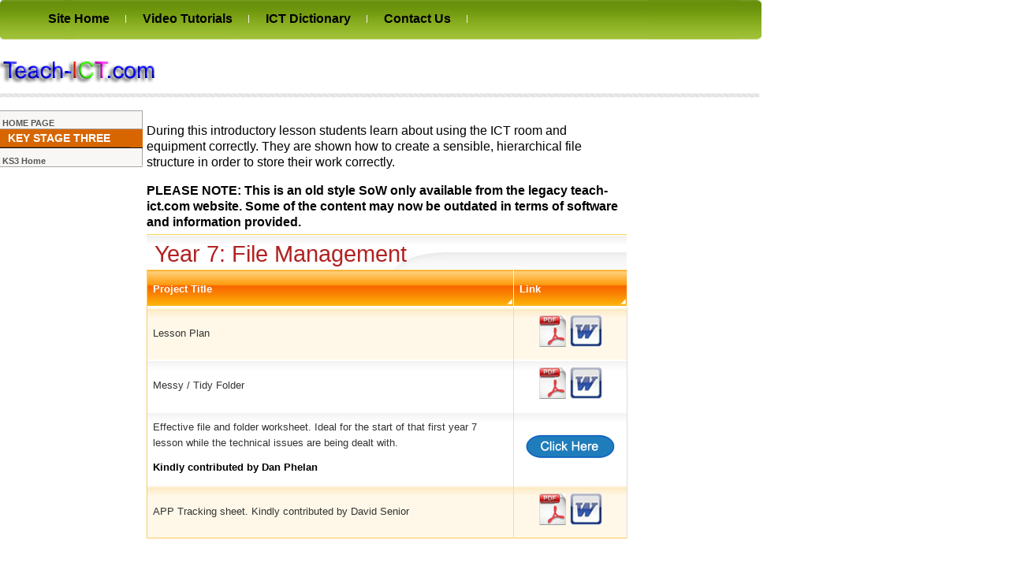

--- FILE ---
content_type: text/html
request_url: https://www.teach-ict.com/ks3/year7/file_management/file_management.htm
body_size: 2984
content:
<!DOCTYPE HTML PUBLIC "-//W3C//DTD HTML 4.01//EN" "http://www.w3.org/TR/html4/strict.dtd">
<html><!-- #BeginTemplate "/Templates/ks3.dwt" --><!-- DW6 -->
<head>
<meta http-equiv="Content-Type" content="text/html; charset=iso-8859-1">
<meta name="mssmarttagspreventparsing" content="true">
<meta name="Keywords" content="teaching, ICT, Business Studies, revision, exams, quizzes, student">
<meta name="Description" content="Top quality Computer Science resources for KS3, KS4, KS5">
<meta name="distribution" content="global">
<meta name="resource-type" content="document">
<meta name="robots" content="all">
<meta http-equiv="imagetoolbar" content="no">
<link rel="meta" href="http://www.teach-ict.com/labels.rdf" type="application/rdf+xml" title="ICRA labels" >
<meta http-equiv="pics-Label" content='(pics-1.1 "http://www.icra.org/pics/vocabularyv03/" l gen true for "http://teach-ict.com" r (n 0 s 0 v 0 l 0 oa 0 ob 0 oc 0 od 0 oe 0 of 0 og 0 oh 0 c 1) gen true for "http://www.teach-ict.com" r (n 0 s 0 v 0 l 0 oa 0 ob 0 oc 0 od 0 oe 0 of 0 og 0 oh 0 c 1))' >

<!-- #BeginEditable "doctitle" --> 
 <title>Teach ICT - KS3 Free Teaching and Revision  Resources</title>
<!-- #EndEditable -->
<link href="../../../favicon.ico" rel="Shortcut Icon" type="image/x-icon">
<link rel="stylesheet" href="../../../fonts/css/all.css?v=1234">
<link href="../../../screen.css" rel="stylesheet" type="text/css" media="screen,projection">


<link href="../../../print.css" rel="stylesheet" type="text/css" media="print">
<SCRIPT src="../../../learnict.js" type=text/javascript> </SCRIPT>

<script async src="https://www.googletagmanager.com/gtag/js?id=G-P2K61EB5TF"></script>
<script>
  window.dataLayer = window.dataLayer || [];
  function gtag(){dataLayer.push(arguments);}
  gtag('js', new Date());

  gtag('config', 'G-P2K61EB5TF');
</script>


<!-- #BeginEditable "head" -->
<!-- #EndEditable -->

<style type="text/css">
.wrapper {
	position: absolute;
	left:-800px;
	width: 168px;
	height:0px;
	border: 2px solid #98BA2F;
	background-color: #CAF99B;
	padding-left:5px;
	margin-top: 5px;
}

</style>

</head>

<body class="one-col">
<div id="content">
		<ul id="accessibility">
			<li><a href="#nav-primary" accesskey="w">Go to top bar navigation</a></li>
			<li><a href="#left" accesskey="e">Go to left side navigation</a></li>
		</ul>


	<!-- START HEADER LAYOUT -->
	<div id="header">
	  <div class="navbartop">
		<ul id="nav-primary">
			<li><a href="../../../index.html" accesskey="1">Site Home</a></li>
			<li><a href="../../../2016/excel/excelnav.php">Video Tutorials</a></li>
			<li><a href="../../../glossary/A.htm">ICT Dictionary</a></li>
		    <li><a href="../../../contactuspopup.php">Contact Us</a></li>
		</ul>
	  </div>
		<a href="http://www.teach-ict.com" class="logo"><img src="../../../page_images/global/logo_teach_ict.gif" alt="Teach-ICT site" class="logo"></a>	
		
		<div class="bannerad"> 
<SCRIPT src="../../../ad_468_60_ks3.js" type="text/javascript"> </SCRIPT>

		</div> <!--END BANNERAD-->	
	
		<div class="google">

		</div> <!--google-->
	
		<div class="hrline">
			<img alt="page graphic" src="../../../page_images/global/bg2.gif">
		</div>
	
  </div><!--END HEADER LAYOUT-->




<div id="main1">
  <div id="main2">

<!-- START HOME LEFT MARGIN LAYOUT -->


 <div id="left">
 <div class="cssnav"><a href="../../../index.html" title=""><img src="../../../basetop.gif" alt="" ><span>HOME
       PAGE </span></a></div>
		  <div class="cssnavfirst"><img src="../../../basefirst.gif" alt="KS3 Main menu"><span> KEY STAGE THREE </span></div>  
		  <div class="cssnav"><a href="../../../ks3home.htm" title=""><img src="../../../base.gif" alt="" ><span>KS3
		        Home </span></a></div>


 
		  
         
       <!-- #BeginEditable "leftnavfree" -->
		  
	 
		 
		 
		 <!-- #EndEditable -->
		 
<br>

<SCRIPT src="../../../ad_left_rnd.js" type=text/javascript> </SCRIPT>
	 
 <!-- END HOME LEFT MARGIN LAYOUT --></div>





<!-- END HOME LEFT MARGIN LAYOUT -->




<div id="middle">
<div class="mb1">
  <!-- #BeginEditable "contenthere" --> 
  <div class="content">
    <p>During this introductory lesson students learn about using the ICT room and equipment correctly. They are shown how to create a sensible, hierarchical file structure in order to store their work correctly.</p>
    <p><strong>PLEASE NOTE: This is an old style SoW only available from the legacy teach-ict.com website. Some of the content may now be outdated in terms of software and information provided.</strong></p>
    <table class="tlarge" "summary="Sizes of storage" width=1044>
      <caption>
        Year 7: File Management
        </caption>
      <thead>
        <tr>
          <th width="374" >Project Title</th>
          <th width="107">Link</th>
        </tr>
      </thead>
      <tbody>
        <tr class="odd">
          <td id="r6">Lesson Plan</td>
          <td><div align="center"><a href="lesson_plan/lesson plan 1.pdf"  target="_blank"><img src="/p40.jpg" alt="download file" width="34" height="40"></a><img src="/s40.gif" width="5" height="40"><a href=javascript:dDoc("d0035")><img src="/w40.jpg" alt="download file" width="41" height="40"></a></div></td>
        </tr>
        <tr >
          <td  id="r4">Messy / Tidy Folder</td>
          <td><div align="center"><a href="messy_tidy_folders/messy_folder.pdf"  target="_blank"><img src="/p40.jpg" alt="download file" width="34" height="40"></a><img src="/s40.gif" width="5" height="40"><a href=javascript:dDoc("d0036")><img src="/w40.jpg" alt="download file" width="41" height="40"></a> </div></td>
        </tr>
        <tr >
          <td  id="r2">Effective file and folder worksheet.
            Ideal for the start of that first year 7 lesson while the technical issues are being dealt with.
            <p><strong> Kindly contributed by Dan Phelan</strong></p></td>
          <td><div align="center"><a href="dan_phelan/Effective File and Folder Management.doc"><img src="../../../images/buttons/clickhere.gif" alt="click here" width="115" height="32"></a></div></td>
        </tr>
        <tr class="odd">
          <td id="r7">APP Tracking sheet. Kindly contributed by David Senior</td>
          <td><div align="center"><a href="app_tracking_sheet.pdf"  target="_blank"><img src="/p40.jpg" alt="download file" width="34" height="40"></a><img src="/s40.gif" width="5" height="40"><a href=javascript:dDoc("d0759")><img src="/w40.jpg" alt="download file" width="41" height="40"></a></div></td>
        </tr>
      </tbody>
    </table>
    <p>&nbsp;</p>
    <p>&nbsp;</p>
    <p class="contentheader">&nbsp;</p>
    <p class="contentheader">&nbsp;</p>
    <p class="contentheader">&nbsp;</p>
    <h5 class="contentheader">&nbsp;</h5>
    <p>&nbsp;</p>
    <p>&nbsp;</p>
    <p>&nbsp;</p>
    <p>&nbsp;</p>
    <p>&nbsp;</p>
    <p>&nbsp;</p>
    <p>&nbsp;</p>
    <p>&nbsp;</p>
    <p>&nbsp;</p>
    <p>&nbsp;</p>
    <p>&nbsp;</p>
  </div>
  <!-- #EndEditable -->  </div>  





</div>
</div>





<!-- START RIGHT MARGIN LAYOUT -->
 <div id="advert">
<SCRIPT src="../../../ad_right_rnd.js" type=text/javascript> </SCRIPT>
 </div>	<!--END RIGHT MARGIN-->  



  
  
	<div class="cleaner">&nbsp;</div>  


<div id="footer"><div class="column-in">
		<p class="footer">This section is dedicated to the Key Stage 3 Level. You
		  will find revision notes to learn your ICT subject. Teachers will find
		  starters and plenaries along with Schemes of Work ( SoW) , lesson ideas
		  and tons of free material. Revision resources for every KS3 level is
		  available.</p>
		</div>
</div><!-- footer and column-in-->

<hr>

<ul id="footList">
  <li><a href="../../../contacthome.htm">About Us</a></li>
  <li><a href="../../../privacy_policy.html">Privacy Policy</a></li>
    <li><a href="../../../terms_of_use.htm">Terms of Use</a></li>
	  <li><a href="../../../whatsnew.htm">What's New</a></li>
	  <li><a href="../../../faq.htm">FAQ</a></li>
</ul>

<p class="copy">Copyright &copy; www.teach-ict.com</p>   



</div> <!--END MAIN1-->
</div><!--END MAIN2-->


<!--END CONTAINER-->
<script src="/analytics.js"></script>
</body>
<!-- #EndTemplate --></html>


--- FILE ---
content_type: text/html; charset=utf-8
request_url: https://www.google.com/recaptcha/api2/aframe
body_size: 267
content:
<!DOCTYPE HTML><html><head><meta http-equiv="content-type" content="text/html; charset=UTF-8"></head><body><script nonce="I0NJkX9xhEal1PhAciWTuQ">/** Anti-fraud and anti-abuse applications only. See google.com/recaptcha */ try{var clients={'sodar':'https://pagead2.googlesyndication.com/pagead/sodar?'};window.addEventListener("message",function(a){try{if(a.source===window.parent){var b=JSON.parse(a.data);var c=clients[b['id']];if(c){var d=document.createElement('img');d.src=c+b['params']+'&rc='+(localStorage.getItem("rc::a")?sessionStorage.getItem("rc::b"):"");window.document.body.appendChild(d);sessionStorage.setItem("rc::e",parseInt(sessionStorage.getItem("rc::e")||0)+1);localStorage.setItem("rc::h",'1768802356904');}}}catch(b){}});window.parent.postMessage("_grecaptcha_ready", "*");}catch(b){}</script></body></html>

--- FILE ---
content_type: text/css
request_url: https://www.teach-ict.com/master.css
body_size: 5397
content:
/* -----------------------------------------------
SITE STRUCTURE
----------------------------------------------- */
html {height: 100%;}

body {margin:0;padding:0; height:100% ; font-family:Arial, Helvetica, sans-serif}
/* container */

#content {
margin:0px 0px;
padding:0;
text-align:left;
position:relative;
min-height:100%;

}

/* content */
div#content {float:left;width:975px;} /* Note videomovies overides this width */
div#horiz {float:left;width:1200px;} /* Note videomovies overides this width */

div#content div#content-secondary {overflow-x:visible;}

#headermain {margin:0; padding:0;background:white;}

#main1 {margin:0; margin-top:125px; padding:0;background:white;}
#maing {margin:0; background:white;}
	
#main2 {margin:0; padding:0;padding-top:15px;background:white;}


#left {float:left;
background-color:#fff}

#right {top:0px; float:right;}
#advert {top:0px; float:right;}

#middle {float:left; padding-left:5px;  background:white;}  /*negative margin because of Firefox*/

* html #middle
 {
		margin-top: 0px;  /* zero margin for IE*/
 }



p, .inpage {
	margin:1em 0px 5px 0;
	font-size:1em;
	line-height:1.25em;
	color: #000;
}





h1 {font-family:Arial, Helvetica, sans-serif;}

a {color:#9933CC;text-decoration:none;}

a:hover {text-decoration:underline;}

img {border:none;background:none;}

form {margin:0;}

input, select, textarea {font:.75em Arial, Helvetica, sans-serif;color:#282624;}

table {font-size:100%;}

/* header for game section*/
div#headerg {
	position:relative;
	background-color:#ffffff;
	margin-left:-10px;
}

/* header */
div#header {
	position:relative;
	background-color:#ffffff;
}

div#header div.navbartop{
  position:absolute;
  top: 0px;
  left: 0px;
  height:50px;
  width:966px;
  background-image: url(page_images/global/navbar.jpg);
  background-color:#fff;
}

div#header a.logo {position:absolute;left:0px;top:51px;}

div#header div.bannerad {
	position:absolute;
	left:241px;
	top: 51px;
	width:477px;
	height:64px;
}

div#header div.creditcardlogo {
	position:absolute;
	left:474px;
	top: 69px;
	width:290px;
	height:34px;
}

div#header div.cart {
	position:absolute;
	left:832px;
	top: 65px;
	width:100px;
	height:50px;
}


div#header div.printorder {
	position:absolute;
	left:380px;
	top: 56px;
	width:60px;
	height:57px;
}


div#header div.hrline {position:absolute;top: 110px;}

.google {position:absolute;left:750px;top:60px;}

#goog_go {position:relative;top: -20px;left: 160px;}

#goog_sub {position: relative; top:-20px; left: 0px; width: 150px; font-family:Arial, Helvetica, sans-serif; font-size:10px;}


/* navigation primary */

ul#nav-primary {top:0px;left:0px;padding-top:10px;margin:0;	width:966px;height:50px;list-style:none;position:absolute;z-index:0;overflow:visible;}

ul#nav-primary li {float:left;padding:5px 21px;background: url(page_images/global/navprimary_a_bg.gif) no-repeat right center;}

ul#nav-primary li a {color:#000000;font-size:1.0em; font-weight:bold}

ul#nav-primary li a.active {border-bottom:2px solid #fff;}

ul#nav-primary li a.active:hover {text-decoration:none;}

ul#nav-primary li.first {background:none;padding-left:20px;}



/* accessibility links */

ul#accessibility {display:none;}

/* -----------------------------------------------

CLASSES

----------------------------------------------- */

.cleaner {overflow:hidden;clear:both;height:1px;margin-top:-1px}

.hidden {display:none;}

.print-only {display:none;}

.hr {clear:both;background: url(page_images/global/bg2.gif) repeat-x left center;height:11px;}

.hr hr {display:none;}

.small {font-size:0.9em;}

.hi-light {color:#EB2604;}

.strike-out {text-decoration:line-through;}

div.left {float:left;}

div.right {float:right;}

.align-right {text-align:right;}

.align-center {text-align:center;}

.cursor {cursor:pointer;}

/* -----------------------------------------------

TEMPLATES

----------------------------------------------- */

/* two-col */

body.two-col div#content div#content-primary {float:left;width:600px;margin:10px 10px 0 10px;display:inline;}

body.two-col div#content div#content-secondary {float:left;width:150px;margin:10px 0 0 0;display:inline;}

/* one-col */

body.one-col div#content div#content-primary {width:760px;margin:10px 0 10px 10px;}


/* CSS navigation buttons*/

 .cssnav {
	position: relative;
	font-family: arial, helvetica, sans-serif;
	font-weight: bolder;
	background-image: url(hover.gif);
	background-repeat: no-repeat;
	white-space: nowrap;
	display: block;
	width: 181px;
	height: 24px;
	margin: 0;
	padding: 0;
	left: 0px;
}




 .cssnavfirst {
position: relative;
font-family: arial, helvetica, sans-serif;
font-weight: bolder;
background-image: url(hoverfirst.gif);
background-repeat: no-repeat;
white-space: nowrap;
display: block;
width: 181px;
height: 24px;
margin: 0;
padding: 0;
border-bottom:thin;
}

.cssnav a {
display: block;
font-size: 11px;
width: 181px;
height: 24px;
display: block;
float: left;
color: #555555;
text-decoration: none;
}

.cssnavfirst a {
display: block;
font-size: 11px;
width: 181px;
height: 24px;
display: block;
float: left;
color: white;
text-decoration: none;
}


.cssnav img {width: 181px; height: 24px; border: 0; }
.cssnavfirst img {width: 181px; height: 24px; border: 0; }

* html a:hover {visibility:visible}
.cssnav a:hover img{visibility:hidden}
.cssnavfirst a:hover img{visibility:hidden}

.cssnav span {
	position: absolute;
	left: 3px;
	top: 10px;
	margin: 0px;
	padding: 0px;
	cursor: pointer;
	width: 167px;
}

.cssnavfirst span {
	position: absolute;
	color:#FFFFFF;
	font-size: 14px;
	left: 10px;
	top: 3px;
	margin: 0px;
	padding: 0px;
	cursor: pointer;
	width: 159px;
}








.footer {
font-family:Arial, Helvetica, sans-serif;
font-size:10pt;
color:#663300;

}	

.column-in {
	margin:0; padding:0.5em 1em;
}

/********************** The standard alternating colour table format *************************/

table.sample {
	border: 1px;
	
}
table.sample td {
	border: none;
	padding: 0.2em 2ex 0.2em 2ex;
	color: #333333;
}

table.sample td h4{
   color: black;
   margin-bottom: 3px;
}

table.sample tr.d0 td {
	background-color: #ffe3ca;
}
table.sample tr.d1 td {
	background-color: #ffefdf;
}


/******************** A nicely formatted in-line data table ***********************************/
/*********************************************************************************************/
table.res
{ background-color: #fafafa;
border: 1px #000000 solid;
border-collapse: collapse;
border-spacing: 0px; }


td.reshd
{ background-color: #cef3dd;
border: 1px #000000 solid;
font-family: Verdana;
font-weight: bold;
font-size: 12px;
color: #404040;
padding-left: 5px;
padding-right: 5px;
}


td.ln
{ border-bottom: 1px #6699CC dotted;
text-align: left;
font-family: Verdana, sans-serif, Arial;
font-weight: normal;
font-size: .7em;
color: #404040;
background-color: #fafafa;
padding-top: 4px;
padding-bottom: 4px;
padding-left: 8px;
padding-right: 0px; }
/********************************/


.tpretty table {
	font-family: Verdana, Arial, Helvetica, sans-serif;
	border-collapse: collapse;
	margin-left:auto;
	margin-right:auto;
		
	}

.tpretty th {
	padding: 10px;
	text-align: left;
	}

.tpretty tr.yellow td {
	border-top: 1px solid #FFC;
/*	border-bottom: 1px solid #FB7A31;*/
	background: #FFC;
	}

.tpretty tr.green td {
	border-top: 1px solid #dff6cc;
/*	border-bottom: 1px solid #FB7A31;*/
	background: #dff6cc;
	}	
	
.tpretty tr.pink td {
	border-top: 1px solid #FFCCCC;
/*	border-bottom: 1px solid #FB7A31;*/
	background: #FFCCCC;
	}

.tpretty tr td {
	border-bottom: 1px solid #CCC;
	font-size:9px
	}

.tpretty td.topicheader {
	border-bottom: 1px solid #CCC;
	padding-bottom: 3px;
	font-size:12px;
	font-weight:bold;
	background-color:#d76600;
	color:#FFFFFF;
	}

.tpretty td.width {
	/*width: 250px;*/
	}

.tpretty td.adj {
	border-left: 1px solid #CCC;
	text-align: center;
	}

.tpretty td a {color: #36C; text-decoration: none; font-size:12px}

.tpretty td a:hover {
  text-decoration:underline;
}	

/********************** Large Single table on a page style ***********************************/
/*********************************************************************************************/

table.tlarge {
	width: 610px;
	border-collapse:collapse;
	border:1px solid #FFCA5E;
}

table.tlarge caption {
	font: 1.8em/1.8em Arial, Helvetica, sans-serif;
	text-align: left;
	text-indent: 10px;
	background: url(page_images/bg_caption.jpg) right top;
	height: 45px;
	color: firebrick;
}

table.tlarge thead th {
	background: url(page_images/bg_th.jpg) no-repeat right;
	height: 47px;
	color: #FFFFFF;
	font-size: 0.8em;
	font-weight: bold;
	padding: 0px 7px;
	margin: 20px 0px 0px;
	text-align: left;
	border-right: 1px solid #FCF1D4;
}

table.tlarge tbody tr {
background: url(page_images/bg_td1.jpg) repeat-x top;
}

table.tlarge tbody tr.tall {
background: url(page_images/bg_td_tall.jpg) repeat-x top;
}

table.tlarge tbody tr.odd {
	background: #FFF8E8 url(page_images/bg_td2.jpg) repeat-x;
}


table.tlarge td {
	font-size: 0.8em;
	line-height: 1.6em;
	font-family: Arial, Helvetica, sans-serif;
	/*color: #777777;*/
	color: #333333;
	padding: 10px 7px;
	border-top: none;
	border-right: 1px solid #DDDDDD;
	text-align: left;
}


table.tlarge a {
	color: #777777;
	font-weight: bold;
	text-decoration: underline;
}

table.tlarge a:hover {
	color: #F8A704;
	text-decoration: underline;
}

table.tlarge tfoot th {
	background: url(page_images/bg_total.jpg) repeat-x bottom;
	color: #FFFFFF;
	height: 30px;
}

table.tlarge tfoot td {
	background: url(page_images/bg_total.jpg) repeat-x bottom;
	color: #FFFFFF;
	height: 30px;
	font-weight:bold;
}

/****************************************************************************************************/

table.tnotitle {
	border-collapse:collapse;
	border:1px solid #000000;
}

table.tnotitle caption {
	font: 1.8em/1.8em Arial, Helvetica, sans-serif;
	text-align: left;
	text-indent: 10px;
	/*background: url(page_images/bg_caption.jpg) right top*/;
	height: 45px;
	color: black;
}

table.tnotitle thead th {
	background: url(page_images/bg_th.jpg) no-repeat right;
	height: 47px;
	color: #FFFFFF;
	font-size: 0.8em;
	font-weight: bold;
	padding: 0px 7px;
	margin: 20px 0px 0px;
	text-align: left;
	border-right: 1px solid #FCF1D4;
}

table.tnotitle tbody tr {
background: url(page_images/bg_td1.jpg) repeat-x top;
}

table.tnotitle tbody tr.tall {
background: url(page_images/bg_td_tall.jpg) repeat-x top;
}

table.tnotitle tbody tr.odd {
	background: #FFF8E8 url(page_images/bg_td2.jpg) repeat-x;
}


table.tnotitle td {
	font-size: 0.8em;
	line-height: 1.6em;
	font-family: Arial, Helvetica, sans-serif;
	/*color: #777777;*/
	color: #333333;
	padding: 10px 7px;
	border-top: none;
	border-right: 1px solid #DDDDDD;
	text-align: left;
}


table.tnotitle a {
	color: #777777;
	font-weight: bold;
	text-decoration: underline;
}

table.tnotitle a:hover {
	color: #F8A704;
	text-decoration: underline;
}

table.tnotitle tfoot th {
	background: url(page_images/bg_total.jpg) repeat-x bottom;
	color: #FFFFFF;
	height: 30px;
}

table.tnotitle tfoot td {
	background: url(page_images/bg_total.jpg) repeat-x bottom;
	color: #FFFFFF;
	height: 30px;
}




/************************* A standard positional-only table ********************************************/

table.pos {
   	border-collapse:collapse;
	border:none;
}


table.pos td {
	font-size: 0.7em;
	line-height: 1.6em;
	font-family: Arial, Helvetica, sans-serif;
	color: #777777;
	padding: 10px 7px;
	border-top: 3px solid #e26700;
	border-right: 1px solid #DDDDDD;
	text-align: left;
}

table.pos td a {
	color: #0000ff;
	font-weight: bold;
	text-decoration: underline;
}

table.pos td a:visited {
	color: #0000ff;
	font-weight: bold;
	text-decoration: underline;
}

table.pos a:hover {
	color: #F8A704;
	text-decoration: underline;
}


/******************* End of Large Table format *********************************************************/


/********************* Tha main container for the page that has alternating pictures and figures ************/
.shopmb1 {
 position:relative;
 top: -20px;
 left: 0px;
 width: 750px;
 background-color: #fff;
}

.shopsidebar {
position:relative;
top: 30px;
left: 0px;
width:170px;
background-color:#FFf;
}

.mb1 {
 position:relative;
 top: 0px;
 left: 0px;
 width: 610px;
 background-color: #fff;
}


.mb1 .picright {                        /* Picture floats to the right*/
  position:relative;
  float:right;
  margin-left:10px;
  margin-top:10px;
  top:  0px;
  left: 0px;
}

.shopmb1 .picright {                        /* Picture floats to the right*/
  position:relative;
  float:right;
  margin-left:10px;
  margin-top:10px;
  top:  0px;
  left: 0px;
}

.mb1 .picleft {                        /* Picture floats to the left*/
  position:relative;
  float:left;
  margin-right: 10px;
  top:  0px;
  left: 0px;
}


.figure_right {                     /* Captioned figure floats to the right */
  float: right;
  border: 2px silver solid;
  margin: 0.5em;
  padding: 0.5em;
}

.figure_right p {
  text-align: center;
  font-style: italic;
  font-size: smaller;
  text-indent: 0;
}

.figure_left {                    /* Captioned figure floats to the left */
  float: left;
  border: 2px silver solid;
  margin: 0.5em;
  padding: 0.5em;
}

.figure_left p {
  text-align: center;
  font-style: italic;
  font-size: smaller;
  text-indent: 0;
}

/************************ End of mb1 style ************************************************/
/************************ The list styles  ***********************************************/

.list_basic li{
margin-left: -30px;
padding-left: 0;
list-style-type:circle;
line-height:1.7em;
}

#navlist
{
margin-left: 0;
padding-left: 0;
list-style: none;
}

#navlist li
{
padding-left: 10px;
background-image: url(/images/furniture/arrow.gif);
background-repeat: no-repeat;
background-position: 0 .5em;
}

ul.list-tick {
        margin: 0;
        padding: 0;
      }
ul.list-tick li {
        margin: 15px;
        padding: 2px 0 2px 16px;
        list-style: none;
        background: url('/images/tick1.jpg') no-repeat top left;
      }

ul.list-arrow {
        margin: 0;
        padding: 0;
      }
ul.list-arrow li {
        margin: 15px;
        padding: 2px 0 2px 30px;
        list-style: none;
        background: url('/images/list_arrow.gif') no-repeat top left;
      }


ul.list-double-arrow {
        margin: 0;
        padding: 0;
      }
ul.list-double-arrow li {
        margin: 15px;
        padding: 2px 0 2px 16px;
        list-style: none;
        background: url('/images/arrow.gif') no-repeat top left;
      }



/************************* The search box style ******************************/
/* Defines the position of the internet and activity wrapper*/
/* Defines the position of the suggested search and adverts*/
.wrapper {
	position: relative;
	left:5px;
	width: 168px;
	border: 2px solid #98BA2F;
	background-color: #CAF99B;
	padding-left:5px;
	margin-top: 5px;
}

/* define the centre internet search block */

.activity {
  
	font-family: Arial, Helvetica, sans-serif;
	font-size: 10px;
	color: #ff0000;
	margin: 5px;

}

.activity a {
   font-size:12px;
   text-decoration:none;
   
}

.activity a:hover{
   font-size:12px;
   text-decoration:underline;
   color: #d76600;
   
}

.activity hf{
    font-family: Arial, Helvetica, sans-serif;
	font-size: 14px;

}

/* Defines the rounded box around the internet div*/
.activitycorner {

  	background-color: #E78AC0; 
    width: 125px;
	font-family: Arial, Helvetica, sans-serif;
	font-size: 11px;
	color: #000000;
	margin-top: 5px;

}

/* Footer navigation */
/************************* The footer  ******************************/

ul#footList{margin:5px 0 10px 309px; padding:0;}

ul#footList li{	list-style-type:none; display:inline; padding:2px 0;}

ul#footList li a{ padding:3px 8px 0 0;}

ul#footList li a{ border-right:1px solid #000;}

ul#footList li a.none{border:none;}

#footList a{font-size:85%;}

#footList li a.none{border:none;}

.copy { text-align:center; font-size:80% ; margin-left: 0px}

/************************* The left advert ******************************/
.adleft {  margin-left:5px;}



/*********************** The search challenge box **********************/
.challenge {left:5px; 	border: 2px solid #98BA2F;background-color: #CAF99B;padding-left:5px;margin-top: 5px;
}
.challenge a { text-decoration: underline;}


h1, h2, h3 {color:firebrick;}


/************************* The dictionary bits and pieces *****************/

#alphabet { margin-bottom: 0px; margin-top:-30px }

.clearit:after {content: ".";display: block;height: 0;clear: both;visibility: hidden;}

.clearit {display: inline-table;}

/* Hides from IE-mac \*/

* html .clearit {height: 1%;}

.clearit {display: block;}

/* End hide from IE-mac */


.mb1dict {
 position:relative;
 top: 0px;
 left: 0px;
 margin-left: 10px;
 width: 600px;
 background-color: #ffffff;
 margin-bottom: 20px;
}


.mb1dict .picright {                        /* Picture floats to the right*/
  position:relative;
  float:right;
  margin-left:10px;
  margin-top:10px;
  margin-right:10px;
  top:  0px;
  left: 0px;
}

.mb1dict .picleft {                        /* Picture floats to the left*/
  position:relative;
  float:left;
  margin-right: 10px;
  top:  0px;
  left: 0px;
}
/********************** Front page *************************/
 

.mb1index {
 position:relative;
 top: 0px;
 left: 0px;
 margin-left: 10px;
 width: 780px;
 background-color: white;
}


.botone {
	position: absolute;
	width: 180px;
	height:90px;
	background-color:#fff;
	left: 155px;
	top: 540px;
}

.newmessage {
	position: absolute;
	width: 700px;
	height:30px;
	background-color:#fff;
	left: 155px;
	top: 642px;
}

.bottwo {
	position: absolute;
	width: 180px;
	height:90px;
	background-color:#fff;
	left: 345px;
	top: 540px;
}


.botthree {
	position: absolute;
	width: 180px;
	height:90px;
	background-color:#fff;
	left: 535px;
	top: 540px;
}


.botfour {
	position: absolute;
	width: 180px;
	height:90px;
	background-color:#fff;
	left: 725px;
	top: 540px;
}


.blog {
	position: absolute;
	width: 180px;
	height:90px;
	background-color:#fff;
	left: 725px;
	top: 340px;
}


.farleftmiddletop {
	position: absolute;
	width: 180px;
	height:90px;
	background-color:#fff;
	left: 155px;
	top: 340px;
}


.farleftmiddlebot {
	position: absolute;
	width: 180px;
	height:90px;
	background-color:#fff;
	left: 155px;
	top: 440px;
}


.middleleftcentre {
	position: absolute;
	width: 180px;
	height:190px;
	background-color:#fff;
	left: 345px;
	top: 340px;
}


.middletop {
	position: absolute;
	width: 180px;
	height:190px;
	background-color:#fff;
	left: 535px;
	top: 140px;
}


.middlemiddle {
	position: absolute;
	width: 180px;
	height:190px;
	background-color:#fff;
	left: 535px;
	top: 340px;
}

.frontpoll {
	position: absolute;
	width: 180px;
	height:90px;
	background-color:#fff;
	left: 725px;
	top: 440px;
}


.mainfeature {
	position: absolute;
	width: 747px;
	background-color:#fff;
	left: 155px;
	top: 140px;
	height: 490px;
}

.amessage {
	position: absolute;
	width: 747px;
	background-color:#fff;
	left: 155px;
	top: 140px;
	height: 490px;
}



.mainmessage {
	position: absolute;
	width: 370px;
	background-color:#fff;
	left: 155px;
	top: 140px;
	height: 190px;
}

.nmess {
   position: absolute;
   left: 155px;
   top: 0px;
}


.shopmiddleitem {
	position: absolute;
	width: 180px;
	background-color:#fff;
	left: 725px;
	top: 140px;
	height: 190px;
}


.indexbannerad {position:absolute;left:250px;top: 51px;width:468px;height:61px;}

.frontfooter {
position: absolute;
top: 640px;
}

.adv {
	position:absolute;
	left: 915px;
	top: 125px;
	top: 140px;
	z-index:1000;
	width: 210px;
	height: 600px;
/*	background-color: #66CC66;*/
}


/******************************** quiz section ***********************************/

div .offset {
  /*position: relative;
  left: 30px;
  margin-left: 0px;*/
  background-color:#fff;
  padding-left: 180px;
}

div .offset h4{
font-size: 1px;

}

div .pictable {
  position: absolute;
  left: 180px;
  width:600px;
  top: 390px;
  margin-left: 0px;
  background-color:#fff;
  padding-left: 0px;
}

/*************************** Whats New section *************************************/

.monthly {
   background: #ffefdf;
   border: 4px double #ff9900;
}

div.monthly a {color: #000;}
div.monthly a:hover{color:#0000ff; text-decoration: underline; }

div.monthly li{
margin-left: -30px;
padding-left: 0;
list-style-type:none;
line-height:1.7em;
}



.sidebar {
  color: #ff0000;
  background-color: #4D3DBC;
  padding-left: 20px;

}
.sidebartext {
   color: #0000ff;
   padding-left: 20px;
}

/********************************* News Section ****************************************/
#newscontainer
{
background: #eeeeee;
width: 90%;
margin: 0 auto;
padding: 10px;
font-family: georgia, serif;
font-size: 11px;
text-align: left;
text-transform: lowercase;
}


#weekarchive {
  width: 170px;
  left: 10px;
  border: 1px black solid;
  padding: 5px;
  
}

#weekarchive ul {
    margin-left:50px;
    padding: 0px;
    list-style:none;
    }

#weekarchive a {
	text-decoration:none;
	font-size:12px;
	font-weight: bolder;
	color: #000000;
	
	}

#weekarchive a:hover {	
   text-decoration:underline;
   color: #0000ff;
}

#weekarchive P {
  background: #cccccc;
  padding: 5px;

}

/********************************* Lightbox  ****************************************/
#lightbox{
	position: absolute;
	left: 0;
	width: 100%;
	z-index: 100;
	text-align: center;
	line-height: 0;
	}

#lightbox a img{ border: none; }

#outerImageContainer{
	position: relative;
	background-color: #fff;
	width: 250px;
	height: 250px;
	margin: 0 auto;
	}

#imageContainer{
	padding: 10px;
	}

#loading{
	position: absolute;
	top: 40%;
	left: 0%;
	height: 25%;
	width: 100%;
	text-align: center;
	line-height: 0;
	}
#hoverNav{
	position: absolute;
	top: 0;
	left: 0;
	height: 100%;
	width: 100%;
	z-index: 10;
	}
#imageContainer>#hoverNav{ left: 0;}
#hoverNav a{ outline: none;}

#prevLink, #nextLink{
	width: 49%;
	height: 100%;
	background: transparent url(images/lb/blank.gif) no-repeat; /* Trick IE into showing hover */
	display: block;
	}
#prevLink { left: 0; float: left;}
#nextLink { right: 0; float: right;}
#prevLink:hover, #prevLink:visited:hover { background: url(images/lb/prevlabel.gif) left 15% no-repeat; }
#nextLink:hover, #nextLink:visited:hover { background: url(images/lb/nextlabel.gif) right 15% no-repeat; }


#imageDataContainer{
	font: 10px Verdana, Helvetica, sans-serif;
	background-color: #fff;
	margin: 0 auto;
	line-height: 1.4em;
	overflow: auto;
	width: 100%	
	}

#imageData{	padding:0 10px; color: #666; }
#imageData #imageDetails{ width: 70%; float: left; text-align: left; }	
#imageData #caption{ font-weight: bold;	}
#imageData #numberDisplay{ display: block; clear: left; padding-bottom: 1.0em;	}			
#imageData #bottomNavClose{ width: 66px; float: right;  padding-bottom: 0.7em;	}	
		
#overlay{
	position: absolute;
	top: 0;
	left: 0;
	z-index: 90;
	width: 100%;
	height: 500px;
	}
/*********************** a PS point being made **********************/
.outtake {left:5px; width: 600px;	border: 2px solid #98BA2F;background-color: #f9fa99;padding-left:5px;margin-top: 5px;
}

/********************** interactive answers **********************/
.alert-success {
  color: #3c763d;
  background-color: #dff0d8;
  border-color: #d6e9c6;
  	font-size:small;
	padding: 10px;
}

  .table {
    border-collapse: collapse !important;
	font-size:small;
	
  }
  .table-bordered th,
  .table-bordered td {
    border: 1px solid #ddd !important;
	padding: 10px;
  }

/*********************************** ad positioning */

/* A level computing 2016 positioning*/
#main1_1_2016 {margin:0; margin-top:155px; padding:0;background:white;}
#main_2_2016 {margin:0; padding:0;padding-top:10px;background:white;}


.bigad_2016 {
position: absolute;
top: 57px;
left: 0px;
}


--- FILE ---
content_type: text/javascript
request_url: https://www.teach-ict.com/ad_468_60_ks3.js
body_size: 493
content:
var adtype="g" 

google_ad_client = "pub-0178777230632921";
google_ad_width = 468;
google_ad_height = 60;
google_ad_format = "468x60_as";

//2007-09-10: ks3ch
google_ad_channel = "2101364892";
google_color_border = "ffffff";
google_color_bg = "FFFFFF";
google_color_link = "E1771E";
google_color_text = "000000";
google_color_url = "008000";




if (adtype == 'g') {
document.write('<script type="text/javascript" src="http://pagead2.googlesyndication.com/pagead/show_ads.js"></script>');
} 



--- FILE ---
content_type: text/javascript
request_url: https://www.teach-ict.com/ad_left_rnd.js
body_size: 319
content:
var adtypeleft = "x"

<script type="text/javascript"><!--
google_ad_client = "ca-pub-0178777230632921";
/* my_vid_left */
google_ad_slot = "3457666552";
google_ad_width = 160;
google_ad_height = 600;
//-->
</script>
<script type="text/javascript"
src="http://pagead2.googlesyndication.com/pagead/show_ads.js">
</script>